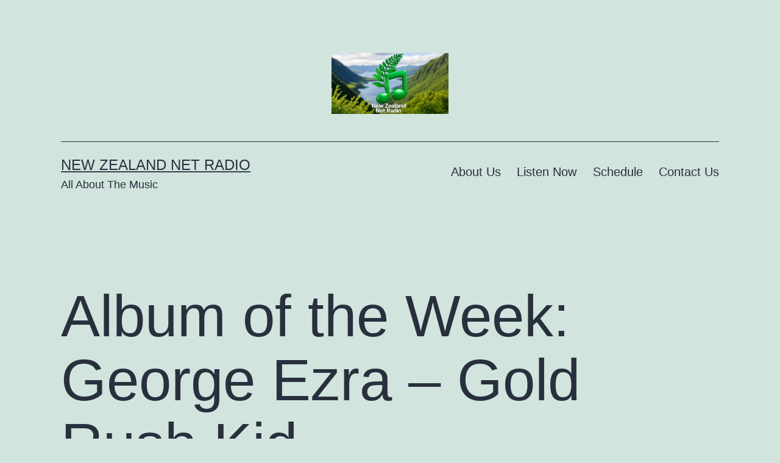

--- FILE ---
content_type: application/x-javascript
request_url: https://www.nznetradio.net.nz/wp-content/boost-cache/static/183a7eb6af.min.js
body_size: 5327
content:
function metaradio_station_now(stationId_restrict,callback){if(typeof callback=='undefined'){callback=null}
jQuery(".metaradio_station_now, \
        .metaradio_station_now_title, \
        .metaradio_station_now_artist, \
        .metaradio_station_now_composer, \
        .metaradio_station_now_albumart, \
        .metaradio_station_now_statusclass, \
        .metaradio_station_recent, \
        .metaradio_station_custom, \
        .metaradio_station_now_program_name, \
        .metaradio_station_now_program_art, \
        .metaradio_station_now_program_presenter, \
        .metaradio_station_next_program_name, \
        .metaradio_station_next_program_art, \
        .metaradio_station_next_program_presenter, \
        .metaradio_station_next_program_countdown, \
        .metaradio_station_next2_program_name, \
        .metaradio_station_next2_program_art, \
        .metaradio_station_next2_program_presenter, \
        .metaradio_station_next2_program_countdown, \
        .metaradio_station_guidelink, \
        .metaradio-programgrid").each(function(index){stationId=jQuery(this).attr('data-stationid');if(!metaradio.stations.includes(stationId)&&stationId!=''&&stationId!='0'){metaradio.stations.push(stationId)}});jQuery("*[class^='metaradio_openplayer_'],*[class*=' metaradio_openplayer_']").each(function(index){var className=this.className.match(/metaradio_openplayer_\d+/).toString();var lastIndex=className.lastIndexOf('_');stationId=className.substring(lastIndex+1);if(!metaradio.stations.includes(stationId)){metaradio.stations.push(stationId)}});jQuery("*[class^='metaradio_openplayerpopup_'],*[class*=' metaradio_openplayerpopup_']").each(function(index){var className=this.className.match(/metaradio_openplayerpopup_\d+/).toString();var lastIndex=className.lastIndexOf('_');stationId=className.substring(lastIndex+1);if(!metaradio.stations.includes(stationId)){metaradio.stations.push(stationId)}});for(var i=0;i<metaradio.stations.length;i++){stationId=metaradio.stations[i];if((typeof stationId_restrict!=='undefined')&&stationId!=stationId_restrict){continue}
jQuery.ajax({url:metaradio.api_url_stationnow+"?station="+stationId+"&_c="+Math.ceil(Math.floor(Date.now()/1000)/30)*30,stationId:stationId,type:"GET",dataType:"json",success:function(response,textStatus,jqXHR){metaradio.station_data[this.stationId]=response;metaradio_station_render(this.stationId);if(response.refreshSecs<15){response.refreshSecs=15}
if(callback!=null){callback(this.stationId)}
setTimeout(metaradio_station_now,response.refreshSecs*1000,this.stationId)}})}}
function metaradio_station_render(stationId){jQuery(".metaradio_station_now, \
        .metaradio_station_now_title, \
        .metaradio_station_now_artist, \
        .metaradio_station_now_composer, \
        .metaradio_station_now_albumart, \
        .metaradio_station_now_statusclass, \
        .metaradio_station_recent, \
        .metaradio_station_recent_singlecol, \
        .metaradio_station_custom, \
        .metaradio_station_now_program_name, \
        .metaradio_station_now_program_art, \
        .metaradio_station_now_program_presenter, \
        .metaradio_station_now_program_starttime_friendly, \
        .metaradio_station_now_program_endtime_friendly, \
        .metaradio_station_next_program_name, \
        .metaradio_station_next_program_art, \
        .metaradio_station_next_program_presenter, \
        .metaradio_station_next_program_countdown, \
        .metaradio_station_next_program_starttime_friendly, \
        .metaradio_station_next_program_endtime_friendly, \
        .metaradio_station_next2_program_name, \
        .metaradio_station_next2_program_art, \
        .metaradio_station_next2_program_presenter, \
        .metaradio_station_next2_program_starttime_friendly, \
        .metaradio_station_next2_program_endtime_friendly, \
        .metaradio_station_guidelink, \
        .metaradio_programgrid").each(function(index){this_stationId=jQuery(this).attr('data-stationid');if(this_stationId==stationId){if(typeof metaradio.station_data[stationId]!=='undefined'&&metaradio.station_data[stationId].now!=null){combined=metaradio.station_data[stationId].now.title+" - "+metaradio.station_data[stationId].now.artist;title=metaradio.station_data[stationId].now.title;artist=metaradio.station_data[stationId].now.artist;composer=metaradio.station_data[stationId].now.composer;albumart=metaradio.station_data[stationId].now.links.artwork;if(jQuery(this).hasClass('metaradio_station_now_albumart')&&jQuery(this).attr('data-size')=="600"){albumart=metaradio.station_data[stationId].now.links.artwork_600}
jQuery('.metaradio-hide-now-empty[data-stationid="'+stationId+'"]').show();jQuery('.metaradio-show-now-empty[data-stationid="'+stationId+'"]').hide();jQuery('.metaradio_station_now_statusclass[data-stationid="'+stationId+'"]').addClass('metaradio_station_now_status_data');jQuery('.metaradio_station_now_statusclass[data-stationid="'+stationId+'"]').removeClass('metaradio_station_now_status_nodata')}else{combined="";title="";artist="";composer="";albumart=metaradio.albumart_default_600;jQuery('.metaradio-hide-now-empty[data-stationid="'+stationId+'"]').hide();jQuery('.metaradio-show-now-empty[data-stationid="'+stationId+'"]').show();jQuery('.metaradio_station_now_statusclass[data-stationid="'+stationId+'"]').removeClass('metaradio_station_now_status_data');jQuery('.metaradio_station_now_statusclass[data-stationid="'+stationId+'"]').addClass('metaradio_station_now_status_nodata')}
if(typeof metaradio.station_data[stationId]!=='undefined'&&metaradio.station_data[stationId].program_now!=null){program_now_name=metaradio.station_data[stationId].program_now.name;program_now_presenter=metaradio.station_data[stationId].program_now.presenter;program_now_art=metaradio.station_data[stationId].program_now.image_600;program_now_starttime_friendly=metaradio.station_data[stationId].program_now.startTime_friendly;program_now_endtime_friendly=metaradio.station_data[stationId].program_now.endTime_friendly;if(program_now_art==""&&typeof jQuery(this).attr("data-metaradio-program-art-default")!='undefined'){program_now_art=jQuery(this).attr("data-metaradio-program-art-default")}
jQuery('.metaradio-hide-now-program-empty[data-stationid="'+stationId+'"]').css("display","");jQuery('.metaradio-show-now-program-empty[data-stationid="'+stationId+'"]').hide();jQuery('.metaradio-programgrid[data-stationid="'+stationId+'"] .grid-show').removeClass('now_airing');jQuery('.metaradio-programgrid[data-stationid="'+stationId+'"] .grid-show[data-guideentryid="'+metaradio.station_data[stationId].program_now.guideEntryId+'"]').addClass('now_airing')}else{program_now_name="";program_now_presenter="";program_now_art="";program_now_starttime_friendly="";program_now_endtime_friendly="";if(typeof jQuery(this).attr("data-metaradio-program-name-default")!='undefined'){program_now_name=jQuery(this).attr("data-metaradio-program-name-default")}
if(typeof jQuery(this).attr("data-metaradio-program-name-default")!='undefined'){program_now_presenter=jQuery(this).attr("data-metaradio-program-presenter-default")}
if(typeof jQuery(this).attr("data-metaradio-program-art-default")!='undefined'){program_now_art=jQuery(this).attr("data-metaradio-program-art-default")}
jQuery('.metaradio-hide-now-program-empty[data-stationid="'+stationId+'"]').hide();jQuery('.metaradio-show-now-program-empty[data-stationid="'+stationId+'"]').css("display","");jQuery('.metaradio_programgrid[data-stationid="'+stationId+'"] .grid-show').removeClass('now_airing')}
if(typeof metaradio.station_data[stationId]!=='undefined'&&metaradio.station_data[stationId].program_next!=null){program_next_name=metaradio.station_data[stationId].program_next.name;program_next_presenter=metaradio.station_data[stationId].program_next.presenter;program_next_art=metaradio.station_data[stationId].program_next.image_600;program_next_starttime_friendly=metaradio.station_data[stationId].program_next.startTime_friendly;program_next_endtime_friendly=metaradio.station_data[stationId].program_next.endTime_friendly;program_next_starttime=metaradio.station_data[stationId].program_next.startDateTime_unix;jQuery('.metaradio-hide-next-program-empty[data-stationid="'+stationId+'"]').css("display","");jQuery('.metaradio-show-next-program-empty[data-stationid="'+stationId+'"]').hide()}else{program_next_name="";program_next_presenter="";program_next_art="";program_next_starttime_friendly="";program_next_endtime_friendly="";program_next_starttime="";if(typeof jQuery(this).attr("data-metaradio-program-name-default")!='undefined'){program_next_name=jQuery(this).attr("data-metaradio-program-name-default")}
if(typeof jQuery(this).attr("data-metaradio-program-name-default")!='undefined'){program_next_presenter=jQuery(this).attr("data-metaradio-program-presenter-default")}
if(typeof jQuery(this).attr("data-metaradio-program-art-default")!='undefined'){program_next_art=jQuery(this).attr("data-metaradio-program-art-default")}
jQuery('.metaradio-hide-next-program-empty[data-stationid="'+stationId+'"]').hide();jQuery('.metaradio-show-next-program-empty[data-stationid="'+stationId+'"]').css("display","")}
if(typeof metaradio.station_data[stationId]!=='undefined'&&metaradio.station_data[stationId].program_next2!=null){program_next2_name=metaradio.station_data[stationId].program_next2.name;program_next2_presenter=metaradio.station_data[stationId].program_next2.presenter;program_next2_art=metaradio.station_data[stationId].program_next2.image_600;program_next2_starttime_friendly=metaradio.station_data[stationId].program_next2.startTime_friendly;program_next2_endtime_friendly=metaradio.station_data[stationId].program_next2.endTime_friendly;program_next2_starttime=metaradio.station_data[stationId].program_next2.startDateTime_unix;jQuery('.metaradio-hide-next2-program-empty[data-stationid="'+stationId+'"]').css("display","");jQuery('.metaradio-show-next2-program-empty[data-stationid="'+stationId+'"]').hide()}else{program_next2_name="";program_next2_presenter="";program_next2_art="";program_next2_starttime_friendly="";program_next2_endtime_friendly="";program_next2_starttime="";if(typeof jQuery(this).attr("data-metaradio-program-name-default")!='undefined'){program_next2_name=jQuery(this).attr("data-metaradio-program-name-default")}
if(typeof jQuery(this).attr("data-metaradio-program-name-default")!='undefined'){program_next2_presenter=jQuery(this).attr("data-metaradio-program-presenter-default")}
if(typeof jQuery(this).attr("data-metaradio-program-art-default")!='undefined'){program_next2_art=jQuery(this).attr("data-metaradio-program-art-default")}
jQuery('.metaradio-hide-next2-program-empty[data-stationid="'+stationId+'"]').hide();jQuery('.metaradio-show-next2-program-empty[data-stationid="'+stationId+'"]').css("display","")}
if(typeof metaradio.station_data[stationId]!=='undefined'&&metaradio.station_data[stationId].recent.length>0){var recentCount=0;for(var i=0;i<metaradio.station_data[stationId].recent.length;i++){var recent=metaradio.station_data[stationId].recent[i];if(metaradio.station_data[stationId].now!=null&&recent.token==metaradio.station_data[stationId].now.token){continue}
recentCount++;break}
if(recentCount>0){jQuery('.metaradio-hide-recent-empty[data-stationid="'+stationId+'"]').show();jQuery('.metaradio-show-recent-empty[data-stationid="'+stationId+'"]').hide()}else{jQuery('.metaradio-hide-recent-empty[data-stationid="'+stationId+'"]').hide();jQuery('.metaradio-show-recent-empty[data-stationid="'+stationId+'"]').show()}}else{jQuery('.metaradio-hide-recent-empty[data-stationid="'+stationId+'"]').hide();jQuery('.metaradio-show-recent-empty[data-stationid="'+stationId+'"]').show()}
if(jQuery(this).hasClass('metaradio_station_now')){jQuery(this).html(combined)}else if(jQuery(this).hasClass('metaradio_station_now_title')){jQuery(this).html(title)}else if(jQuery(this).hasClass('metaradio_station_now_artist')){jQuery(this).html(artist)}else if(jQuery(this).hasClass('metaradio_station_now_composer')){jQuery(this).html(composer)}else if(jQuery(this).hasClass('metaradio_station_now_albumart')){jQuery(this).html('<img src="'+albumart+'" />')}else if(jQuery(this).hasClass('metaradio_station_now_program_name')){jQuery(this).html(program_now_name)}else if(jQuery(this).hasClass('metaradio_station_now_program_presenter')){jQuery(this).html(program_now_presenter)}else if(jQuery(this).hasClass('metaradio_station_now_program_art')){jQuery(this).html('<img src="'+program_now_art+'" />')}else if(jQuery(this).hasClass('metaradio_station_now_program_starttime_friendly')){jQuery(this).html(program_now_starttime_friendly)}else if(jQuery(this).hasClass('metaradio_station_now_program_endtime_friendly')){jQuery(this).html(program_now_endtime_friendly)}else if(jQuery(this).hasClass('metaradio_station_next_program_name')){jQuery(this).html(program_next_name)}else if(jQuery(this).hasClass('metaradio_station_next_program_presenter')){jQuery(this).html(program_next_presenter)}else if(jQuery(this).hasClass('metaradio_station_next_program_art')){jQuery(this).html('<img src="'+program_next_art+'" />')}else if(jQuery(this).hasClass('metaradio_station_next_program_countdown')){jQuery(this).attr('data-countdown-time',program_next_starttime);jQuery(this).html('Up next')}else if(jQuery(this).hasClass('metaradio_station_next_program_starttime_friendly')){jQuery(this).html(program_next_starttime_friendly)}else if(jQuery(this).hasClass('metaradio_station_next_program_endtime_friendly')){jQuery(this).html(program_next_endtime_friendly)}else if(jQuery(this).hasClass('metaradio_station_next2_program_name')){jQuery(this).html(program_next2_name)}else if(jQuery(this).hasClass('metaradio_station_next2_program_presenter')){jQuery(this).html(program_next2_presenter)}else if(jQuery(this).hasClass('metaradio_station_next2_program_art')){jQuery(this).html('<img src="'+program_next2_art+'" />')}else if(jQuery(this).hasClass('metaradio_station_next2_program_countdown')){jQuery(this).attr('data-countdown-time',program_next2_starttime);jQuery(this).html('')}else if(jQuery(this).hasClass('metaradio_station_next2_program_starttime_friendly')){jQuery(this).html(program_next2_starttime_friendly)}else if(jQuery(this).hasClass('metaradio_station_next2_program_endtime_friendly')){jQuery(this).html(program_next2_endtime_friendly)}else if(jQuery(this).hasClass('metaradio_station_guidelink')){jQuery(this).attr('href',metaradio.station_data[stationId].station.programguideUrl)}else if(jQuery(this).hasClass('metaradio_station_recent')&&metaradio.station_data[stationId].recent!=null){html="";recentCountTotal=metaradio.station_data[stationId].recent.length;recentCount=0;rowOpen=!1;for(var i=0;i<metaradio.station_data[stationId].recent.length;i++){recent=metaradio.station_data[stationId].recent[i];if(metaradio.station_data[stationId].now!=null&&recent.token==metaradio.station_data[stationId].now.token){continue}
if(recentCount%2==0&&i==metaradio.station_data[stationId].recent.length-1){recentCountTotal=recentCountTotal-1;continue}
if(recentCount%2==0){if(rowOpen==!0){html+='</div>'}
html+='<div class="row">';rowOpen=!0}
html+='<div class="column small-6 recent-item"><img src="'+recent.links.artwork_600+'" class="artwork" /> <p class="title">'+recent.title+'</p><p class="artist">'+recent.artist+'</p></div>';recentCount++}
if(rowOpen==!0){html+='</div>'}
jQuery(this).html(html);if(recentCountTotal==0){jQuery('.metaradio-hide-recent-empty[data-stationid="'+stationId+'"]').hide();jQuery('.metaradio-show-recent-empty[data-stationid="'+stationId+'"]').show()}else{jQuery('.metaradio-hide-recent-empty[data-stationid="'+stationId+'"]').show();jQuery('.metaradio-show-recent-empty[data-stationid="'+stationId+'"]').hide()}}else if(jQuery(this).hasClass('metaradio_station_recent_singlecol')&&metaradio.station_data[stationId].recent!=null){html="";recentCountTotal=metaradio.station_data[stationId].recent.length;recentCount=0;if(jQuery(this).attr('data-itemlimit')){itemLimit=parseInt(jQuery(this).attr('data-itemlimit'))}else{itemLimit=10}
for(var i=0;i<metaradio.station_data[stationId].recent.length;i++){recent=metaradio.station_data[stationId].recent[i];if(metaradio.station_data[stationId].now!=null&&recent.token==metaradio.station_data[stationId].now.token){continue}
html+='<div class="recent-item"><div class="recent-item-albumart"><img src="'+recent.links.artwork+'" class="artwork" /></div><div class="recent-item-details"><span class="title">'+recent.title+'</span><span class="artist">'+recent.artist+'</span></div></div>';recentCount++;if(recentCount>=itemLimit){break}}
jQuery(this).html(html);if(recentCountTotal==0){jQuery('.metaradio-hide-recent-empty[data-stationid="'+stationId+'"]').hide();jQuery('.metaradio-show-recent-empty[data-stationid="'+stationId+'"]').show()}else{jQuery('.metaradio-hide-recent-empty[data-stationid="'+stationId+'"]').show();jQuery('.metaradio-show-recent-empty[data-stationid="'+stationId+'"]').hide()}}else if(jQuery(this).hasClass('metaradio_station_custom')){callback_function=jQuery(this).attr('data-customfunction');if(window[callback_function]&&window[callback_function]instanceof Function){window[callback_function](metaradio.station_data[stationId])}}}
jQuery('body').addClass('metaradio-loaded')});jQuery("*[class^='metaradio_openplayer_'],*[class*=' metaradio_openplayer_']").each(function(index){var className=this.className.match(/metaradio_openplayer_\d+/).toString();var lastIndex=className.lastIndexOf('_');stationId=className.substring(lastIndex+1);if(typeof metaradio.station_data[stationId]!=='undefined'){jQuery(this).off('click.metaradiostation_openplayer_'+stationId);jQuery(this).on('click.metaradiostation_openplayer_'+stationId,function(){window.open(metaradio.station_data[stationId].station.playerUrl,'_blank');return!1})}});jQuery("*[class^='metaradio_openplayerpopup_'],*[class*=' metaradio_openplayerpopup_']").each(function(index){var className=this.className.match(/metaradio_openplayerpopup_\d+/).toString();var lastIndex=className.lastIndexOf('_');stationId=className.substring(lastIndex+1);if(typeof metaradio.station_data[stationId]!=='undefined'){jQuery(this).off('click.metaradiostation_openplayerpopup_'+stationId);jQuery(this).on('click.metaradiostation_openplayerpopup_'+stationId,function(){window.open(metaradio.station_data[stationId].station.playerUrl,'_blank','width=400,height=600');return!1})}})}
var metaradio_player_started=!1;function metaradio_player_start(){var webradio_container=jQuery('#metaradio-audio-container');if(!webradio_container.length){console.log("No player container found");return}
if(typeof metaradio_radioplayer!=='undefined'&&typeof metaradio_radioplayer.station_data!=='undefined'&&typeof metaradio_radioplayer.station_data.streams!=='undefined'&&metaradio_radioplayer.station_data.streams.length>0&&metaradio_radioplayer.station_data.streams[0].format=='triton'){jQuery.ajax({url:'https://playerservices.streamtheworld.com/api/livestream?version=1.9&transports=http&mount='+metaradio_radioplayer.station_data.streams[0].url,type:"GET",dataType:"xml",success:function(response,textStatus,jqXHR){servers=jQuery(response).find('mountpoints').find('mountpoint').find('servers').find('server');mount_name=jQuery(response).find('mountpoints').find('mountpoint').find('mount').text();mount_format=jQuery(response).find('mountpoints').find('mountpoint').find('media-format').find('audio').attr('codec');var server_mountpoints=[];for(i=0;i<=servers.length;i++){ip=jQuery(servers[i]).find('ip').text();ports=jQuery(servers[i]).find('ports').find('port');for(j=0;j<=ports.length;j++){port_type=jQuery(ports[j]).attr('type');port_num=jQuery(ports[j]).text();break}
if(port_type=="https"){server_mountpoints.push({'url':port_type+'://'+ip+':'+port_num+'/'+mount_name+'.'+mount_format,'format':'audio/'+mount_format})}}
metaradio_player_start_continue(webradio_container,server_mountpoints)}})}else{metaradio_player_start_continue(webradio_container,metaradio_radioplayer.station_data.streams)}}
function metaradio_player_start_continue(webradio_container,streams){html='<audio id="metaradio-audio-player">';for(var i=0;i<streams.length;i++){if(streams[i].format!=='triton'){html+='<source src="'+streams[i].url+'" type="'+streams[i].format+'" />'}}
html+='</audio>';if(typeof mejs!=='undefined'&&typeof mejs.players!=='undefined'){for(var player in mejs.players){if(!mejs.players[player].media.paused){mejs.players[player].media.pause()}
mejs.players[player].remove()}
mejs.players={};mejs.mepIndex=0}
webradio_container.html(html);jQuery('#metaradio-audio-player').mediaelementplayer({audioWidth:0,audioHeight:0,loop:!1,enableAutosize:!1,enableKeyboard:!1,features:['playpause','volume'],showPosterWhenEnded:!1,pauseOtherPlayers:!0,forceLive:!0,success:function(mediaElement){mediaElement.addEventListener('pause',function(){if('allow_pause' in metaradio_radioplayer&&metaradio_radioplayer.allow_pause==!0){var allowpause=!0}else{var allowpause=!1}
if(metaradio_player_started==!0&&allowpause==!1){mediaElement.remove();metaradio_player_controls('play');if(typeof mejs!=='undefined'&&typeof mejs.players!=='undefined'&&typeof mejs.players.mep_0!=='undefined'){if(!mejs.players.mep_0.paused){mejs.players.mep_0.pause()}}
metaradio_player_started=!1;metaradio_radioplayer.paused_gracefully=!1}else if(metaradio_player_started==!0&&allowpause==!0){metaradio_player_controls('play');metaradio_radioplayer.paused_gracefully=!0}},!1);mediaElement.addEventListener('play',function(e){if(e.detail.target.player.media.getCurrentTime()==0){metaradio_player_controls('buffering')}else{metaradio_player_controls('stop');metaradio_player_started=!0}},!1);mediaElement.addEventListener('timeupdate',function(e){if(e.detail.target.player.media.getCurrentTime()==0){metaradio_player_controls('buffering')}else{metaradio_player_controls('stop');metaradio_player_started=!0}},!1);mediaElement.play()},error:function(mediaElement){console.log('MediaElementJS Error')}})}
function metaradio_player_toggle(){if(typeof mejs=="undefined"||typeof mejs.players.mep_0=="undefined"||mejs.players.mep_0.media.paused==!0){metaradio_player_controls('buffering');metaradio_player_start()}else{if(!mejs.players.mep_0.paused){mejs.players.mep_0.pause()}
metaradio_player_controls('play')}}
function metaradio_player_controls(action){var control=jQuery('.metaradio-audio-control');if(action=="play"){control.html('<img src="'+metaradio.plugin_directory+'/img/icon-play.png" alt="Play" class="icon-play" />');jQuery('body').addClass('metaradio-player-stopped');jQuery('body').removeClass('metaradio-player-playing')}else if(action=="stop"){control.html('<img src="'+metaradio.plugin_directory+'/img/icon-pause.png" alt="Stop" class="icon-stop" />');jQuery('body').removeClass('metaradio-player-stopped');jQuery('body').addClass('metaradio-player-playing')}else if(action=="buffering"){control.html('<img src="'+metaradio.plugin_directory+'/img/icon-buffering.png" alt="Buffering" class="icon-buffering" />');jQuery('body').removeClass('metaradio-player-stopped');jQuery('body').addClass('metaradio-player-playing')}else{control.html('<img src="" alt="Error" class="icon-error" />')}}
function metaradio_songfinder_click(){jQuery('div.metaradio_songfinder table').on('click','tr',function(){jQuery('div.metaradio_songfinder table tr.track_notes_row').hide();history_id=jQuery(this).attr('data-historyid');jQuery('div.metaradio_songfinder table tr.track_notes_row[data-historyid='+history_id+']').show()});jQuery('div.metaradio_songfinder').on('click','div.track_card',function(){jQuery('div.metaradio_songfinder div.track_card div.track_notes').hide();history_id=jQuery(this).attr('data-historyid');jQuery('div.metaradio_songfinder div.track_card div.track_notes[data-historyid='+history_id+']').show()});jQuery('div.metaradio_songfinder').on('submit','form',function(e){e.preventDefault();jQuery('#metaradio_songfinder').addClass('songfinder_loading');var station_slug=jQuery('input[name="mrstation"],select[name="mrstation"]',this).val();var date=jQuery('select[name="mrday"]',this).val();var hour=jQuery('select[name="mrhour"]',this).val();var url=new URL(window.location.href);url.searchParams.set("mrstation",station_slug);url.searchParams.set("mrday",date);url.searchParams.set("mrhour",hour);jQuery.ajax({url:url.href,type:"GET",success:function(response,textStatus,jqXHR){var html_song_finder=jQuery(response).find('#metaradio_songfinder').html();jQuery('#metaradio_songfinder').html(html_song_finder);jQuery('#metaradio_songfinder').removeClass('songfinder_loading');window.history.replaceState(null,null,this.url)}});return!1})}
jQuery(document).on('ready',function(){metaradio_station_now();metaradio_songfinder_click()});jQuery(document).ready(function(){metaradio_station_now();metaradio_songfinder_click()});
/*! This file is auto-generated */
window.addComment=function(v){var I,C,h,E=v.document,b={commentReplyClass:"comment-reply-link",commentReplyTitleId:"reply-title",cancelReplyId:"cancel-comment-reply-link",commentFormId:"commentform",temporaryFormId:"wp-temp-form-div",parentIdFieldId:"comment_parent",postIdFieldId:"comment_post_ID"},e=v.MutationObserver||v.WebKitMutationObserver||v.MozMutationObserver,r="querySelector"in E&&"addEventListener"in v,n=!!E.documentElement.dataset;function t(){d(),e&&new e(o).observe(E.body,{childList:!0,subtree:!0})}function d(e){if(r&&(I=g(b.cancelReplyId),C=g(b.commentFormId),I)){I.addEventListener("touchstart",l),I.addEventListener("click",l);function t(e){if((e.metaKey||e.ctrlKey)&&13===e.keyCode&&"a"!==E.activeElement.tagName.toLowerCase())return C.removeEventListener("keydown",t),e.preventDefault(),C.submit.click(),!1}C&&C.addEventListener("keydown",t);for(var n,d=function(e){var t=b.commentReplyClass;e&&e.childNodes||(e=E);e=E.getElementsByClassName?e.getElementsByClassName(t):e.querySelectorAll("."+t);return e}(e),o=0,i=d.length;o<i;o++)(n=d[o]).addEventListener("touchstart",a),n.addEventListener("click",a)}}function l(e){var t,n,d=g(b.temporaryFormId);d&&h&&(g(b.parentIdFieldId).value="0",t=d.textContent,d.parentNode.replaceChild(h,d),this.style.display="none",n=(d=(d=g(b.commentReplyTitleId))&&d.firstChild)&&d.nextSibling,d&&d.nodeType===Node.TEXT_NODE&&t&&(n&&"A"===n.nodeName&&n.id!==b.cancelReplyId&&(n.style.display=""),d.textContent=t),e.preventDefault())}function a(e){var t=g(b.commentReplyTitleId),t=t&&t.firstChild.textContent,n=this,d=m(n,"belowelement"),o=m(n,"commentid"),i=m(n,"respondelement"),r=m(n,"postid"),n=m(n,"replyto")||t;d&&o&&i&&r&&!1===v.addComment.moveForm(d,o,i,r,n)&&e.preventDefault()}function o(e){for(var t=e.length;t--;)if(e[t].addedNodes.length)return void d()}function m(e,t){return n?e.dataset[t]:e.getAttribute("data-"+t)}function g(e){return E.getElementById(e)}return r&&"loading"!==E.readyState?t():r&&v.addEventListener("DOMContentLoaded",t,!1),{init:d,moveForm:function(e,t,n,d,o){var i,r,l,a,m,c,s,e=g(e),n=(h=g(n),g(b.parentIdFieldId)),y=g(b.postIdFieldId),p=g(b.commentReplyTitleId),u=(p=p&&p.firstChild)&&p.nextSibling;if(e&&h&&n){void 0===o&&(o=p&&p.textContent),a=h,m=b.temporaryFormId,c=g(m),s=(s=g(b.commentReplyTitleId))?s.firstChild.textContent:"",c||((c=E.createElement("div")).id=m,c.style.display="none",c.textContent=s,a.parentNode.insertBefore(c,a)),d&&y&&(y.value=d),n.value=t,I.style.display="",e.parentNode.insertBefore(h,e.nextSibling),p&&p.nodeType===Node.TEXT_NODE&&(u&&"A"===u.nodeName&&u.id!==b.cancelReplyId&&(u.style.display="none"),p.textContent=o),I.onclick=function(){return!1};try{for(var f=0;f<C.elements.length;f++)if(i=C.elements[f],r=!1,"getComputedStyle"in v?l=v.getComputedStyle(i):E.documentElement.currentStyle&&(l=i.currentStyle),(i.offsetWidth<=0&&i.offsetHeight<=0||"hidden"===l.visibility)&&(r=!0),"hidden"!==i.type&&!i.disabled&&!r){i.focus();break}}catch(e){}return!1}}}}(window);;
function twentytwentyoneResponsiveEmbeds(){var proportion,parentWidth;document.querySelectorAll('iframe').forEach(function(iframe){if(iframe.width&&iframe.height){proportion=parseFloat(iframe.width)/parseFloat(iframe.height);parentWidth=parseFloat(window.getComputedStyle(iframe.parentElement,null).width.replace('px',''));iframe.style.maxWidth='100%';iframe.style.maxHeight=Math.round(parentWidth/proportion).toString()+'px'}})}
twentytwentyoneResponsiveEmbeds();window.onresize=twentytwentyoneResponsiveEmbeds;